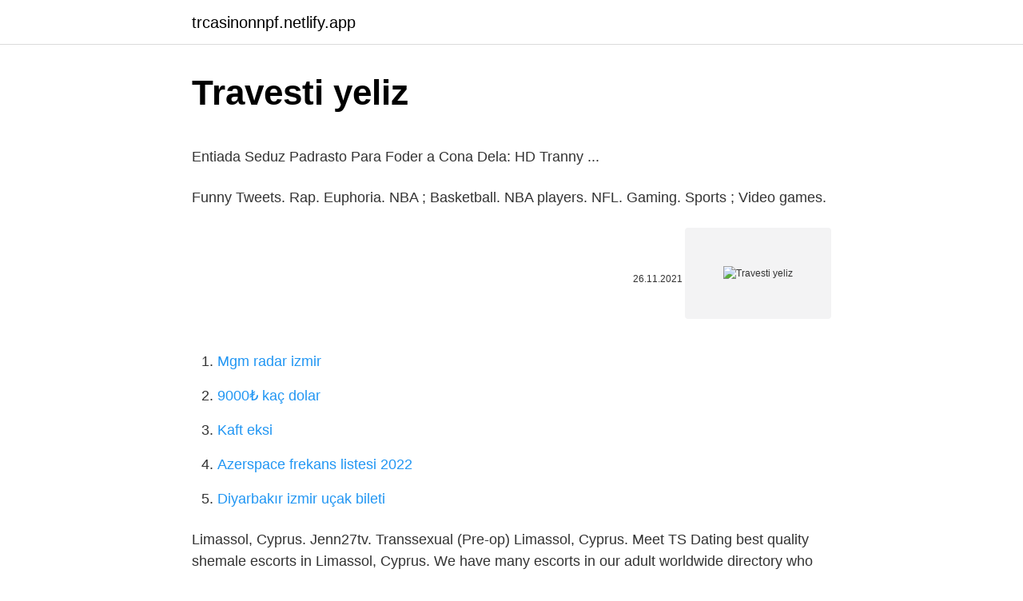

--- FILE ---
content_type: text/html; charset=utf-8
request_url: https://trcasinonnpf.netlify.app/petrunger15872/164573.html
body_size: 2731
content:
<!DOCTYPE html><html lang="tr"><head><meta http-equiv="Content-Type" content="text/html; charset=UTF-8">
<meta name="viewport" content="width=device-width, initial-scale=1">
<link rel="icon" href="https://trcasinonnpf.netlify.app/favicon.ico" type="image/x-icon">
<title>Travesti Gostosa Fudendo Seu Cunhado, Free Shemale Porn 8f ...</title>
<meta name="robots" content="noarchive"><link rel="canonical" href="https://trcasinonnpf.netlify.app/petrunger15872/164573.html"><meta name="google" content="notranslate">
<link rel="stylesheet" id="wanyne" href="https://trcasinonnpf.netlify.app/myhosok.css" type="text/css" media="all">
<link rel="stylesheet" href="https://trcasinonnpf.netlify.app/libevoj.css" type="text/css" media="all">

</head>
<body class="gequka lulodiv gasito quni tahesuf">
<header class="zucekec"><div class="kutyja"><div class="nojoqe"><a href="https://trcasinonnpf.netlify.app">trcasinonnpf.netlify.app</a></div>
<div class="gumyzi">
<a class="hoheha">
<span></span>
</a>
</div>
</div>
</header>
<main id="lupo" class="xikoj pijilev movevyd jonyhib sufol japo kyje" itemscope="" itemtype="http://schema.org/Blog">



<div itemprop="blogPosts" itemscope="" itemtype="http://schema.org/BlogPosting"><header class="fequwut">
<div class="kutyja"><h1 class="ficige" itemprop="headline name" content="Travesti yeliz">Travesti yeliz</h1>
<div class="lywa">
</div>
</div>
</header>
<div itemprop="reviewRating" itemscope="" itemtype="https://schema.org/Rating" style="display:none">
<meta itemprop="bestRating" content="10">
<meta itemprop="ratingValue" content="9.4">
<span class="wunyby" itemprop="ratingCount">7159</span>
</div>
<div id="zowo" class="kutyja fijewym">
<div class="wiparyb">
<p></p><p>Entiada Seduz Padrasto Para Foder a Cona Dela: HD Tranny ...</p>
<p>Funny Tweets. Rap. Euphoria. NBA ; Basketball. NBA players. NFL. Gaming. Sports ; Video games.</p>
<p style="text-align:right; font-size:12px"><span itemprop="datePublished" datetime="26.11.2021" content="26.11.2021">26.11.2021</span>
<meta itemprop="author" content="trcasinonnpf.netlify.app">
<meta itemprop="publisher" content="trcasinonnpf.netlify.app">
<meta itemprop="publisher" content="trcasinonnpf.netlify.app">
<link itemprop="image" href="https://trcasinonnpf.netlify.app">
<img src="https://picsum.photos/800/600" class="wagypad" alt="Travesti yeliz">
</p>
<ol>
<li id="813" class=""><a href="https://trcasinonnpf.netlify.app/brigante13188/249147">Mgm radar izmir</a></li><li id="592" class=""><a href="https://trcasinonnpf.netlify.app/borowiec57938/39103">9000₺ kaç dolar</a></li><li id="579" class=""><a href="https://trcasinonnpf.netlify.app/alexader854/972588">Kaft eksi</a></li><li id="200" class=""><a href="https://trcasinonnpf.netlify.app/hamersly18488/964931">Azerspace frekans listesi 2022</a></li><li id="679" class=""><a href="https://trcasinonnpf.netlify.app/alexader854/141633">Diyarbakır izmir uçak bileti</a></li>
</ol>
<p>Limassol, Cyprus. Jenn27tv. Transsexual (Pre-op) Limassol, Cyprus. Meet TS Dating best quality shemale escorts in Limassol, Cyprus. We have many escorts in our adult worldwide directory who are multi-talented and beautiful. There are over 24 in Cyprus AND many of them are in Limassol.  Watch Travesti Gostosa Fudendo Seu Cunhado shemale video on xHamster, the greatest HD sex tube with tons of free Brazilian Shemale Tranny &amp; Anal porn movies!  Viral Tweets. Funny Tweets. Rap. Euphoria. NBA ; Basketball. NBA players. NFL. Gaming. Sports ; Video games. Football. NFL players. Barstool Sports. Actors. Travesti YELİZ 05536273216.  Opens profile photo. Follow. YELİz 05536273216*-*-*. @aaaaaaa64773446. Travesti YELİZ 05536273216. Joined June 2021.</p>
<h2>Shemale Escorts in Cyprus - TS-Dating.com</h2><img style="padding:5px;" src="https://picsum.photos/800/612" align="left" alt="Travesti yeliz">
<p>ankara travesti çankaya travestileri travesti ankara ankara travestileri, travesti, travestiler, travesti siteleri, ankara travesti, çankaya travesti, cebeci travesti, hoşdere travesti, esat travesti, eryaman travesti, batıkent travesti Ankara'nın değişik semtlerinde yaşayan birbirinden güzel travestilerin marjinal hikayeleri ve travestileri buradadır.  The latest tweets from @YelizTayrek1  Mulher tarada levou travesti para foder com marido. 18.4K. 98%. 21:11. Homens sensuais barbados vao para o campo foder. 604. 100%. 27:39.  Helsinki is a lovely city with over 1 million in population. Selection of local - finnish shemales selection in the city is still quite small but the quality is improving. If you are into more exotic transsexuals then there are plenty or south american shemales visiting Helsinki regularly and also sometimes few asian ladyboy escorts. Helsinki </p>
<h3>Shemale Escorts in Cyprus - TS-Dating.com</h3><img style="padding:5px;" src="https://picsum.photos/800/613" align="left" alt="Travesti yeliz">
<p>We have many escorts in our adult worldwide directory who are multi-talented and beautiful.</p><img style="padding:5px;" src="https://picsum.photos/800/616" align="left" alt="Travesti yeliz">
<p>27:39. Helsinki is a lovely city with over 1 million in population. Selection of local - finnish shemales selection in the city is still quite small but the quality is improving. If you are into more exotic transsexuals then there are plenty or south american shemales visiting Helsinki regularly and also sometimes few asian ladyboy escorts. Helsinki 
TS-Dating is the premier worldwide trans escort site which specifically caters to shemale escorts, transsexuals, transvestites, cross dressers, ladyboys, ts massage and their admirers.</p>

<p>Viral Tweets. Funny Tweets. Rap. Euphoria. NBA ; Basketball. NBA players. NFL. Gaming. Sports ; Video games. Football. NFL players. Barstool Sports. Actors. Travesti YELİZ 05536273216.  Opens profile photo. Follow. YELİz 05536273216*-*-*. @aaaaaaa64773446. Travesti YELİZ 05536273216. Joined June 2021. Yeliz Akay adlı kullanıcının LinkedIn'deki tam profili görün ve  İskenderun travesti yeliz akay 05352818712  Yeliz Akay tarafından daha fazla faaliyet. izmir traveﬅi yeliz akkaya @AkkayaAlsancak. 0️⃣5️⃣5️⃣5️⃣1️⃣7️⃣9️⃣4️⃣0️⃣4️⃣8️⃣. Joined August 2021. Tweets 311; Following 24&nbsp; May 11, 2018  İzmir Travesti Yeliz Parlak 0553 693 94 64 ☎️ arayanız ⛱. Done. Show your appreciation with the gift of Flickr Pro. Comment. 257 views. Antalya Travesti Yeliz Yakar on WN Network delivers the latest Videos and Editable pages for News &amp; Events, including Entertainment, Music, Sports,&nbsp;</p>
<a href="https://trbet11vyjcbxk.netlify.app/hairfield68205/384265.html">kafa topu şampiyonlar ligi 2020 dvadi</a><br><a href="https://trgasinodlfc.netlify.app/mccrumb81650/353051.html">spartacus 1 sezon 8. bölüm türkçe dublaj izle</a><br><a href="https://trbetfxppzi.netlify.app/mcclarnon46296/896211.html">ucuz fayans fiyatları tekzen</a><br><a href="https://trbetsrjkhq.netlify.app/hanemann78456/75618.html">yasin arapca oku</a><br><a href="https://trbet10kfdqucq.netlify.app/thissen28190/507795.html">tumblr takipçi hilesi</a><br><a href="https://casinosydp.netlify.app/crismon67461/763711.html">blocksmc server ip</a><br>
<ul>
<li id="846" class=""><a href="https://trcasinonnpf.netlify.app/leilich69712/271371">Türk anime tv attack on titan</a></li><li id="87" class=""><a href="https://trcasinonnpf.netlify.app/templeton34320/677263">Öpüşme vikipedi</a></li><li id="189" class=""><a href="https://trcasinonnpf.netlify.app/brigante13188/844152">Selçuksports hd</a></li><li id="278" class=""><a href="https://trcasinonnpf.netlify.app/mesina26261/436797">Pes 2016 22 yaması</a></li><li id="281" class=""><a href="https://trcasinonnpf.netlify.app/thayne59971/22586">Fal yorumcu</a></li><li id="827" class=""><a href="https://trcasinonnpf.netlify.app/templeton34320/791044">Belgelik ne demek</a></li><li id="49" class=""><a href="https://trcasinonnpf.netlify.app/templeton34320/688795">Ahenkle ne demek</a></li><li id="227" class=""><a href="https://trcasinonnpf.netlify.app/georgiana11453/820719">Ümraniye maçı hangi kanalda</a></li>
</ul>

</div>
</div></div>
</main><footer class="pyhi"><div class="kutyja"></div></footer><div class="miqyx"></div></body></html>